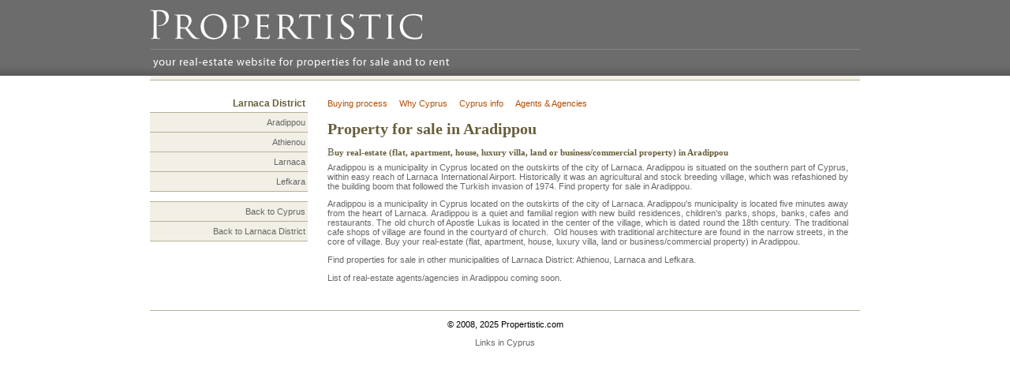

--- FILE ---
content_type: text/html; charset=UTF-8
request_url: http://propertistic.com/country/city/property-for-sale-in-aradippou
body_size: 4037
content:
<!DOCTYPE html PUBLIC "-//W3C//DTD XHTML 1.0 Transitional//EN" "DTD/xhtml1-transitional.dtd">
<html>
<head>
<meta http-equiv="Content-Type" content="text/html; charset=UTF-8" />
 <title>Property for sale in Aradippou (Cyprus)</title>
 <meta name="Description" Content="Property for sale in Aradippou (Cyprus). Buy real-estate (flat, apartment, house, luxury villa, land or business/commercial property) in Aradippou. Aradippou is a municipality in Cyprus located on the outskirts of the city of Larnaca. Aradippou is si" />
 <meta name="Keywords" Content="property, sale, propertistic, province, region, Aradippou, Larnaca District, cyprus, buy, real-estate, house, flat, apartment, land, business, commercial property, chalet, Aradippou, Athienou, Larnaca" />
<link rel="stylesheet" type="text/css" href="/oblika.css">
<link rel="shortcut icon" type="image/ico" href="favicon.ico" />
</head>
<body>
<div id="frame">
  <div id="header">
    <div class="logo"><a href="http://www.propertistic.com/" title="PROPERTISTIC - Real-estate  website for properties for sale and to rent"><img src="/grafika/logo.jpg"  alt="PROPERTISTIC - Real-estate  website for properties for sale and to rent"></a></div>
    <span class="infomeni" style="color:#ccc;"></span>
  </div>
	<div id="levo"><ul id="nav">
    <li id="nav" class="head">Larnaca District</li>
    <li id="nav"><a href="/country/city/property-for-sale-in-aradippou">Aradippou</a></li><li id="nav"><a href="/country/city/property-for-sale-in-athienou">Athienou</a></li><li id="nav"><a href="/country/city/property-for-sale-in-larnaca">Larnaca</a></li><li id="nav"><a href="/country/city/property-for-sale-in-lefkara">Lefkara</a></li>    <li id="nav">&nbsp;</li>
    <li id="nav" class="nazaj"><a href="/country/property-for-sale-in-cyprus">Back to Cyprus </a></li>
    <li id="nav"><a href="/country/region/property-for-sale-in-larnaca-district">Back to Larnaca District </a></li>
    </ul>   
    </div><div id="center"><div id="vs"><ul class="hmeni"><li><a href="/country/info/the-property-buying-process-in-cyprus" title="The property buying process in Cyprus">Buying process</a></li><li><a href="/country/info/why-buy-property-in-cyprus" title="Why buy property in Cyprus">Why Cyprus</a></li><li><a href="/country/info/cyprus-info" title="Cyprus info">Cyprus info</a></li><li id="nav"><a href="/agents_agencies/49">Agents & Agencies</a></li></ul><h1>Property for sale in Aradippou</h1>
<h2>Buy real-estate (flat, apartment, house, luxury villa, land or business/commercial property) in Aradippou</h2>
<p>Aradippou is a municipality in Cyprus located on the outskirts of the city of Larnaca. Aradippou is situated on the southern part of Cyprus, within easy reach of Larnaca International Airport. Historically it was an agricultural and stock breeding village, which was refashioned by the building boom that followed the Turkish invasion of 1974. Find property for sale in Aradippou.</p>
<p>Aradippou is a municipality in Cyprus located on the outskirts of the city of Larnaca. Aradippou's municipality is located five minutes away from the heart of Larnaca. Aradippou is a quiet and familial region with new build residences, children's parks, shops, banks, cafes and restaurants. The old church of Apostle Lukas is located in the center of the village, which is dated round the 18th century. The traditional cafe shops of village are found in the courtyard of church.&#160; Old houses with traditional architecture are found in the narrow streets, in the core of village. Buy your real-estate (flat, apartment, house, luxury villa, land or business/commercial property) in Aradippou.</p>
<h3>Find properties for sale in other municipalities of Larnaca District: Athienou, Larnaca and Lefkara.</h3>
<p>List of real-estate agents/agencies in Aradippou coming soon.</p></div></div><br clear="all" /> 
</div>
<div id="footer"><p>&copy; 2008,  2025  Propertistic.com </p></div>
<div id="about"><a href="/about/links-in-cyprus">Links in Cyprus</a></div>
</body>
</html>

--- FILE ---
content_type: text/css
request_url: http://propertistic.com/oblika.css
body_size: 3774
content:
body {text-align:center;font-family:Verdana, Arial, Helvetica, sans-serif;font-size:11px;margin:0px; padding:0px; background-image:url(grafika/bbg.jpg); background-position:center top; background-repeat: repeat-x}	
a, a:hover {color:#B34F04; text-decoration:none;}
#clear {clear:both;}
img {border:none;}

#frame {width:900px;margin-right:auto;margin-left:auto;margin-top:0px;padding:0px;text-align:justify;}
#levo {width:210px;padding:0px;float:left; margin-top:0px}	
#center {width:690px;padding:0px;float:left; margin-bottom:10px; margin-top:5px;}
#center_c {width:900px;padding:0px; margin-bottom:10px; margin-top:5px;}	

ul.hmeni {margin:0 0 15px; padding:0;}
ul.hmeni li {list-style:none; display:inline; margin:0 15px 0 0;}

#footer {width:900px;margin-right:auto;margin-left:auto;margin-top:15px; border-top:1px #B6B295 solid;}	
#header {height:120px; margin:0; position:relative; color:ffffff;}

.infomeni {position:absolute; top:40px; right:30px; color:eaeaea;}
.infomeni a {color:eaeaea;}
	

#levo img#pp { margin:0px auto 0px auto}
#levo p#jeziki {margin:5px; padding:0 0 10px 0; text-align:center; border-bottom:1px #cccccc solid}
#levo p#jeziki a {text-decoration:none; font-size:12px; font-weight:bold; color:#333333;}
#levo p#naslov {display:block; border:1px #666666 solid; padding:2px; background-color:#FF9D24;}
#levo h2 {font-size:12px; text-align:center;}
#levo h3 {font-size:14px; border-bottom: 1px solid #666666;color: #666666; margin-top:20px;}

#levo .forma {margin-top:7px;}
#levo .forma span {color:#FF0000}
#levo #uspesno span{padding:5px;}

#center_c {}
#center_c td {padding:3px 2px;}
#center_c .zkat {background-color:#F0F0E6; color:#675E3B; font-weight:bold; padding:5px; font-size:12px; border:1px #B6B098 solid;}

#center table {border:1px #666666 solid; border-collapse:collapse; margin:0;}
#center td {border:1px #666666 solid; border-collapse:collapse}
#center img {float:right; margin: 0 0 10px 10px; width:250px; border:5px #E4E2E2 solid}

#footer a {text-decoration:none; color:#666666; padding:0 5px}
	
#vs {margin:0px 15px 10px 15px; color:#666666}
#vs p {margin:0px 0 10px 0;}

h1 {font-size:20px; margin:0 0 5px 0px; padding:0px; font-family:Georgia, "Times New Roman", Times, serif; color:#675E3B;}
h2 {font-size:11px; margin-top:10px; margin-bottom:5px; font-weight:heavy; font-family:Georgia, "Times New Roman", Times, serif; color:#675E3B;}
h2:first-letter {font-size:13px; font-weight:normal;}
h3 {font-size:10px; font-weight:normal;font-family:Verdana, Arial, Helvetica, sans-serif;font-size:11px}		
#header h1 {font-size:14px;padding:10px;margin:0px;}

select , option , textarea , input {
border: 1px solid #808080;color : #000000;font-size : 11px;font-family : Verdana, Arial, Helvetica, sans-serif;background-color : #ffffff;margin:0;}
textarea {width:200px; height:150px;}


/* meni levo */
#levo ul#nav {margin: 0 6px 0 0;padding: 0;list-style: none;width: 200px;}
#levo ul#nav li {position: relative;}
#levo li#nav ul {position: absolute;left: 200px;top: 0;display: none; z-index:2; margin:0px;}
#levo ul#nav li a {display: block;text-decoration: none;color: #666666;background: #F2EFE6;padding: 6px 3px;border-bottom: 1px solid #B6B098; cursor:hand; text-align:right;}
#levo ul#nav li a:hover {background: url(grafika/navhover.jpg) repeat-y left; color:#333333}
* html #levo ul#nav li { float: right; height: 1%; }
* html #levo ul#nav li a { height: 1%; }
#levo li#nav:hover ul, li.over#nav ul { display: block;}
#levo ul#nav li ul {border-top: 1px solid #B6B098;}
#levo li.head {font-size:12px; font-weight:bold;border-bottom: 1px solid #B6B098; text-align:right;padding: 4px 3px; color:#675E3B;}

#levo li.nazaj {border-top: 1px solid #B6B098;}

#about {margin:5px 10px;}
#about a {margin:0 10px; color:#666666;}
